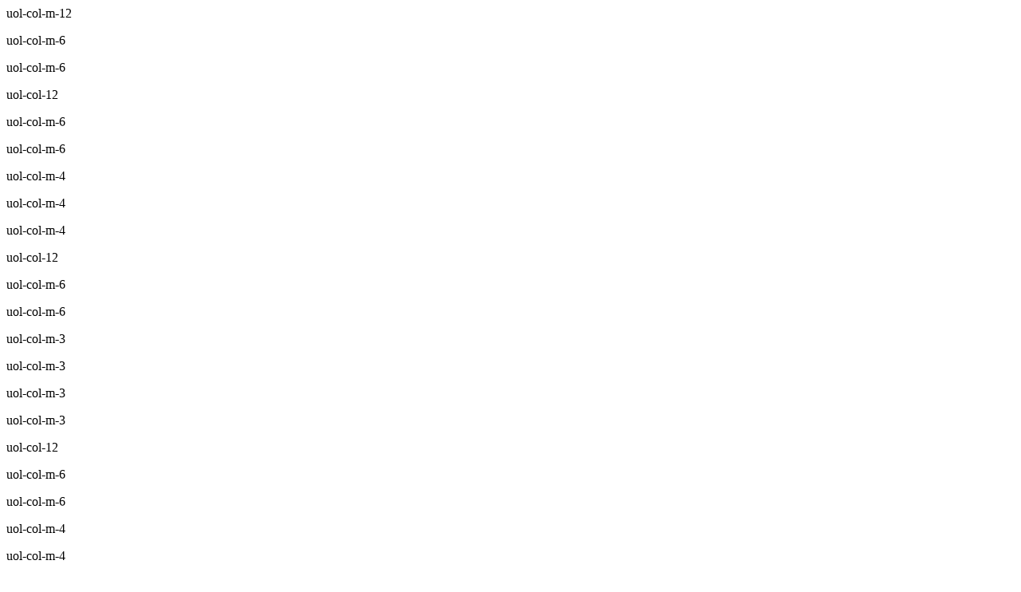

--- FILE ---
content_type: text/html
request_url: https://designsystem.leeds.ac.uk/components/render/uol-col--m.html
body_size: 189
content:


<div class="uol-col-container uol-example-col-container uol-col-debug">
  <div class="uol-col-m-12">
    <div class="uol-example-col-item">
      <p>uol-col-m-12</p>
    </div>
  </div>
  <div class="uol-col-m-6">
    <div class="uol-example-col-item">
      <p>uol-col-m-6</p>
    </div>
  </div>
  <div class="uol-col-m-6">
    <div class="uol-example-col-item">
      <p>uol-col-m-6</p>
    </div>
  </div>
</div>

<div class="uol-example-col-container uol-col-container uol-col-debug">
  <div class="uol-col-12">
    <div class="uol-example-col-item">
      <p>uol-col-12</p>
    </div>
  </div>
  <div class="uol-col-m-6">
    <div class="uol-example-col-item">
      <p>uol-col-m-6</p>
    </div>
  </div>
  <div class="uol-col-m-6">
    <div class="uol-example-col-item">
        <p>uol-col-m-6</p>
      </div>
  </div>
  <div class="uol-col-m-4">
    <div class="uol-example-col-item">
        <p>uol-col-m-4</p>
      </div>
  </div>
  <div class="uol-col-m-4">
    <div class="uol-example-col-item">
      <p>uol-col-m-4</p>
    </div>
  </div>
  <div class="uol-col-m-4">
    <div class="uol-example-col-item">
        <p>uol-col-m-4</p>
      </div>
  </div>
</div>

<div class="uol-example-col-container uol-col-container uol-col-debug">
  <div class="uol-col-12">
    <div class="uol-example-col-item">
      <p>uol-col-12</p>
    </div>
  </div>
  <div class="uol-col-m-6">
    <div class="uol-example-col-item">
      <p>uol-col-m-6</p>
    </div>
  </div>
  <div class="uol-col-m-6">
    <div class="uol-example-col-item">
        <p>uol-col-m-6</p>
      </div>
  </div>
  <div class="uol-col-m-3">
    <div class="uol-example-col-item">
        <p>uol-col-m-3</p>
      </div>
  </div>
  <div class="uol-col-m-3">
    <div class="uol-example-col-item">
      <p>uol-col-m-3</p>
    </div>
  </div>
  <div class="uol-col-m-3">
    <div class="uol-example-col-item">
        <p>uol-col-m-3</p>
      </div>
  </div>
  <div class="uol-col-m-3">
    <div class="uol-example-col-item">
      <p>uol-col-m-3</p>
    </div>
  </div>
</div>

<div class="uol-example-col-container uol-col-container uol-col-debug">
  <div class="uol-col-12">
    <div class="uol-example-col-item">
      <p>uol-col-12</p>
    </div>
  </div>
  <div class="uol-col-m-6">
    <div class="uol-example-col-item">
      <p>uol-col-m-6</p>
    </div>
  </div>
  <div class="uol-col-m-6">
    <div class="uol-example-col-item">
        <p>uol-col-m-6</p>
      </div>
  </div>
  <div class="uol-col-m-4">
    <div class="uol-example-col-item">
      <p>uol-col-m-4</p>
    </div>
  </div>
  <div class="uol-col-m-4">
    <div class="uol-example-col-item">
        <p>uol-col-m-4</p>
      </div>
  </div>
  <div class="uol-col-m-4">
    <div class="uol-example-col-item">
      <p>uol-col-m-4</p>
    </div>
  </div>
  <div class="uol-col-m-3">
    <div class="uol-example-col-item">
      <p>uol-col-m-3</p>
    </div>
  </div>
  <div class="uol-col-m-3">
    <div class="uol-example-col-item">
      <p>uol-col-m-3</p>
    </div>
  </div>
  <div class="uol-col-m-3">
    <div class="uol-example-col-item">
      <p>uol-col-m-3</p>
    </div>
  </div>
  <div class="uol-col-m-3">
    <div class="uol-example-col-item">
      <p>uol-col-m-3</p>
    </div>
  </div>
</div>

